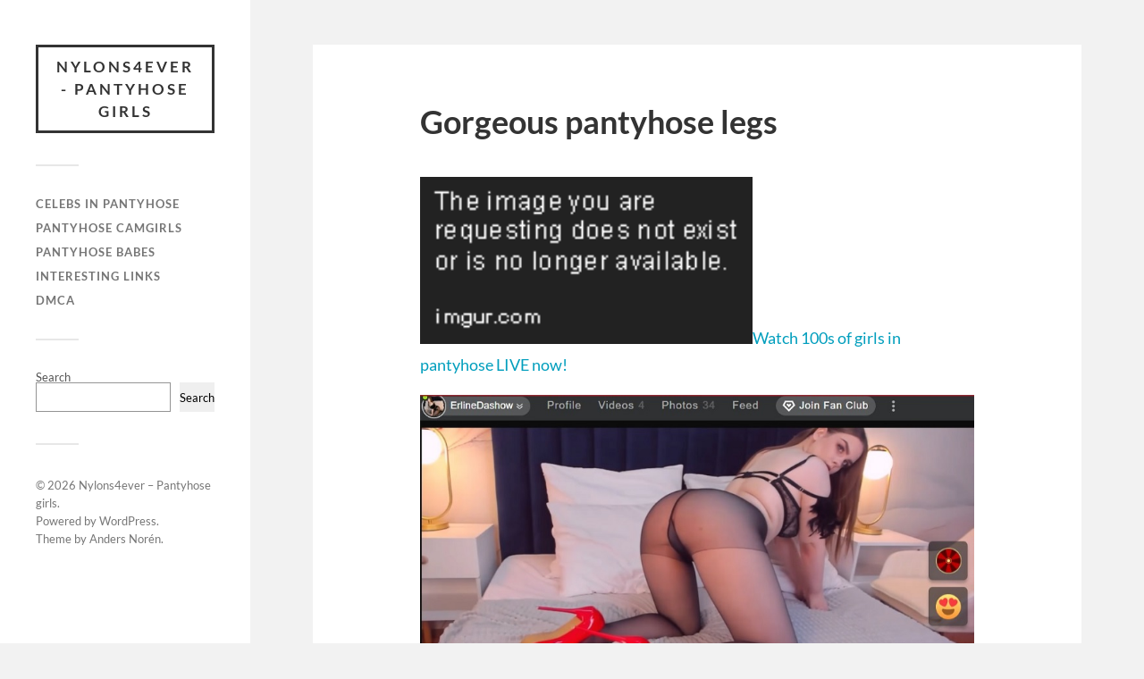

--- FILE ---
content_type: text/html; charset=UTF-8
request_url: https://nylons4ever.com/gorgeous-pantyhose-legs-9/
body_size: 4631
content:
<!DOCTYPE html>

<html class="no-js" lang="en-US" prefix="og: http://ogp.me/ns# fb: http://ogp.me/ns/fb#">

	<head profile="http://gmpg.org/xfn/11">
		
		<meta http-equiv="Content-Type" content="text/html; charset=UTF-8" />
		<meta name="viewport" content="width=device-width, initial-scale=1.0, maximum-scale=1.0, user-scalable=no" >
		 <meta name="google-site-verification" content="bNXpDaX9hO_sGpRi-5pSczMWjZffli1WtnMsOJXrALw" />
		<title>Gorgeous pantyhose legs &#8211; Nylons4ever &#8211; Pantyhose girls</title>
<meta name='robots' content='max-image-preview:large' />
	
	<script>document.documentElement.className = document.documentElement.className.replace("no-js","js");</script>
<link rel="alternate" type="application/rss+xml" title="Nylons4ever - Pantyhose girls &raquo; Feed" href="https://nylons4ever.com/feed/" />
<link rel="alternate" type="application/rss+xml" title="Nylons4ever - Pantyhose girls &raquo; Comments Feed" href="https://nylons4ever.com/comments/feed/" />
<script type="text/javascript">
/* <![CDATA[ */
window._wpemojiSettings = {"baseUrl":"https:\/\/s.w.org\/images\/core\/emoji\/15.0.3\/72x72\/","ext":".png","svgUrl":"https:\/\/s.w.org\/images\/core\/emoji\/15.0.3\/svg\/","svgExt":".svg","source":{"concatemoji":"https:\/\/nylons4ever.com\/wp-includes\/js\/wp-emoji-release.min.js?ver=6.7.4"}};
/*! This file is auto-generated */
!function(i,n){var o,s,e;function c(e){try{var t={supportTests:e,timestamp:(new Date).valueOf()};sessionStorage.setItem(o,JSON.stringify(t))}catch(e){}}function p(e,t,n){e.clearRect(0,0,e.canvas.width,e.canvas.height),e.fillText(t,0,0);var t=new Uint32Array(e.getImageData(0,0,e.canvas.width,e.canvas.height).data),r=(e.clearRect(0,0,e.canvas.width,e.canvas.height),e.fillText(n,0,0),new Uint32Array(e.getImageData(0,0,e.canvas.width,e.canvas.height).data));return t.every(function(e,t){return e===r[t]})}function u(e,t,n){switch(t){case"flag":return n(e,"\ud83c\udff3\ufe0f\u200d\u26a7\ufe0f","\ud83c\udff3\ufe0f\u200b\u26a7\ufe0f")?!1:!n(e,"\ud83c\uddfa\ud83c\uddf3","\ud83c\uddfa\u200b\ud83c\uddf3")&&!n(e,"\ud83c\udff4\udb40\udc67\udb40\udc62\udb40\udc65\udb40\udc6e\udb40\udc67\udb40\udc7f","\ud83c\udff4\u200b\udb40\udc67\u200b\udb40\udc62\u200b\udb40\udc65\u200b\udb40\udc6e\u200b\udb40\udc67\u200b\udb40\udc7f");case"emoji":return!n(e,"\ud83d\udc26\u200d\u2b1b","\ud83d\udc26\u200b\u2b1b")}return!1}function f(e,t,n){var r="undefined"!=typeof WorkerGlobalScope&&self instanceof WorkerGlobalScope?new OffscreenCanvas(300,150):i.createElement("canvas"),a=r.getContext("2d",{willReadFrequently:!0}),o=(a.textBaseline="top",a.font="600 32px Arial",{});return e.forEach(function(e){o[e]=t(a,e,n)}),o}function t(e){var t=i.createElement("script");t.src=e,t.defer=!0,i.head.appendChild(t)}"undefined"!=typeof Promise&&(o="wpEmojiSettingsSupports",s=["flag","emoji"],n.supports={everything:!0,everythingExceptFlag:!0},e=new Promise(function(e){i.addEventListener("DOMContentLoaded",e,{once:!0})}),new Promise(function(t){var n=function(){try{var e=JSON.parse(sessionStorage.getItem(o));if("object"==typeof e&&"number"==typeof e.timestamp&&(new Date).valueOf()<e.timestamp+604800&&"object"==typeof e.supportTests)return e.supportTests}catch(e){}return null}();if(!n){if("undefined"!=typeof Worker&&"undefined"!=typeof OffscreenCanvas&&"undefined"!=typeof URL&&URL.createObjectURL&&"undefined"!=typeof Blob)try{var e="postMessage("+f.toString()+"("+[JSON.stringify(s),u.toString(),p.toString()].join(",")+"));",r=new Blob([e],{type:"text/javascript"}),a=new Worker(URL.createObjectURL(r),{name:"wpTestEmojiSupports"});return void(a.onmessage=function(e){c(n=e.data),a.terminate(),t(n)})}catch(e){}c(n=f(s,u,p))}t(n)}).then(function(e){for(var t in e)n.supports[t]=e[t],n.supports.everything=n.supports.everything&&n.supports[t],"flag"!==t&&(n.supports.everythingExceptFlag=n.supports.everythingExceptFlag&&n.supports[t]);n.supports.everythingExceptFlag=n.supports.everythingExceptFlag&&!n.supports.flag,n.DOMReady=!1,n.readyCallback=function(){n.DOMReady=!0}}).then(function(){return e}).then(function(){var e;n.supports.everything||(n.readyCallback(),(e=n.source||{}).concatemoji?t(e.concatemoji):e.wpemoji&&e.twemoji&&(t(e.twemoji),t(e.wpemoji)))}))}((window,document),window._wpemojiSettings);
/* ]]> */
</script>
<link data-optimized="2" rel="stylesheet" href="https://nylons4ever.com/wp-content/litespeed/css/3f381c9ad816014df31697d12be9f920.css?ver=78397" />







<script type="text/javascript" src="https://nylons4ever.com/wp-includes/js/jquery/jquery.min.js?ver=3.7.1" id="jquery-core-js"></script>
<script type="text/javascript" src="https://nylons4ever.com/wp-includes/js/jquery/jquery-migrate.min.js?ver=3.4.1" id="jquery-migrate-js"></script>
<script type="text/javascript" src="https://nylons4ever.com/wp-content/themes/fukasawa/assets/js/flexslider.js?ver=1" id="fukasawa_flexslider-js"></script>
<link rel="https://api.w.org/" href="https://nylons4ever.com/wp-json/" /><link rel="alternate" title="JSON" type="application/json" href="https://nylons4ever.com/wp-json/wp/v2/posts/1089" /><link rel="EditURI" type="application/rsd+xml" title="RSD" href="https://nylons4ever.com/xmlrpc.php?rsd" />
<meta name="generator" content="WordPress 6.7.4" />
<link rel='shortlink' href='https://nylons4ever.com/?p=1089' />
<link rel="alternate" title="oEmbed (JSON)" type="application/json+oembed" href="https://nylons4ever.com/wp-json/oembed/1.0/embed?url=https%3A%2F%2Fnylons4ever.com%2Fgorgeous-pantyhose-legs-9%2F" />
<link rel="alternate" title="oEmbed (XML)" type="text/xml+oembed" href="https://nylons4ever.com/wp-json/oembed/1.0/embed?url=https%3A%2F%2Fnylons4ever.com%2Fgorgeous-pantyhose-legs-9%2F&#038;format=xml" />
<!-- FIFU:meta:begin:image -->
<meta property="og:image" content="https://i.imgur.com/RmFq6X6.jpg" />
<!-- FIFU:meta:end:image --><!-- FIFU:meta:begin:twitter -->
<meta name="twitter:image" content="https://i.imgur.com/RmFq6X6.jpg" />
<!-- FIFU:meta:end:twitter -->		<script type="text/javascript">
			var _statcounter = _statcounter || [];
			_statcounter.push({"tags": {"author": "admin"}});
		</script>
		<!-- Customizer CSS --><style type="text/css"></style><!--/Customizer CSS--><link rel="canonical" href="https://nylons4ever.com/gorgeous-pantyhose-legs-9/" />

<link rel="icon" href="https://nylons4ever.com/wp-content/uploads/2021/01/cropped-HOT-NEW-Stylish-Women-Sexy-Full-Foot-Thin-Sheer-Tights-Stocking-Lady-s-Pantyhose-Panties.jpg_q50-32x32.jpg" sizes="32x32" />
<link rel="icon" href="https://nylons4ever.com/wp-content/uploads/2021/01/cropped-HOT-NEW-Stylish-Women-Sexy-Full-Foot-Thin-Sheer-Tights-Stocking-Lady-s-Pantyhose-Panties.jpg_q50-192x192.jpg" sizes="192x192" />
<link rel="apple-touch-icon" href="https://nylons4ever.com/wp-content/uploads/2021/01/cropped-HOT-NEW-Stylish-Women-Sexy-Full-Foot-Thin-Sheer-Tights-Stocking-Lady-s-Pantyhose-Panties.jpg_q50-180x180.jpg" />
<meta name="msapplication-TileImage" content="https://nylons4ever.com/wp-content/uploads/2021/01/cropped-HOT-NEW-Stylish-Women-Sexy-Full-Foot-Thin-Sheer-Tights-Stocking-Lady-s-Pantyhose-Panties.jpg_q50-270x270.jpg" />

<!-- FIFU:jsonld:begin -->
<script type="application/ld+json">{"@context":"https://schema.org","@type":"BlogPosting","headline":"Gorgeous pantyhose legs","url":"https://nylons4ever.com/gorgeous-pantyhose-legs-9/","mainEntityOfPage":"https://nylons4ever.com/gorgeous-pantyhose-legs-9/","image":[{"@type":"ImageObject","url":"https://i.imgur.com/RmFq6X6.jpg"}],"datePublished":"2021-06-17T05:11:30+00:00","dateModified":"2021-05-19T07:11:59+00:00","author":{"@type":"Person","name":"admin","url":"https://nylons4ever.com/author/admin/"}}</script>
<!-- FIFU:jsonld:end -->

<!-- START - Open Graph and Twitter Card Tags 3.3.5 -->
 <!-- Facebook Open Graph -->
  <!-- Google+ / Schema.org -->
 <!-- Twitter Cards -->
  <meta name="twitter:title" content="Gorgeous pantyhose legs"/>
  <meta name="twitter:card" content="summary_large_image"/>
 <!-- SEO -->
 <!-- Misc. tags -->
 <!-- is_singular -->
<!-- END - Open Graph and Twitter Card Tags 3.3.5 -->
	
	
	<link rel="preload" as="image" href="https://i.imgur.com/RmFq6X6.jpg"></head>

	
	<body class="post-template-default single single-post postid-1089 single-format-standard wp-is-not-mobile">

		
		<a class="skip-link button" href="#site-content">Skip to the content</a>
	
		<div class="mobile-navigation">
	
			<ul class="mobile-menu">
						
				<li id="menu-item-25073" class="menu-item menu-item-type-taxonomy menu-item-object-category menu-item-25073"><a href="https://nylons4ever.com/category/celebs-in-pantyhose/">Celebs in pantyhose</a></li>
<li id="menu-item-25074" class="menu-item menu-item-type-taxonomy menu-item-object-category menu-item-25074"><a href="https://nylons4ever.com/category/pantyhose-camgirls/">Pantyhose camgirls</a></li>
<li id="menu-item-25075" class="menu-item menu-item-type-taxonomy menu-item-object-category current-post-ancestor current-menu-parent current-post-parent menu-item-25075"><a href="https://nylons4ever.com/category/pantyhose-babes/">Pantyhose babes</a></li>
<li id="menu-item-25076" class="menu-item menu-item-type-post_type menu-item-object-page menu-item-25076"><a href="https://nylons4ever.com/interesting-links/">Interesting links</a></li>
<li id="menu-item-25077" class="menu-item menu-item-type-post_type menu-item-object-page menu-item-25077"><a href="https://nylons4ever.com/dmca/">DMCA</a></li>
				
			 </ul>
		 
		</div><!-- .mobile-navigation -->
	
		<div class="sidebar">
		
					
				<div class="blog-title">
					<a href="https://nylons4ever.com" rel="home">Nylons4ever - Pantyhose girls</a>
				</div>
				
						
			<button type="button" class="nav-toggle">
			
				<div class="bars">
					<div class="bar"></div>
					<div class="bar"></div>
					<div class="bar"></div>
				</div>
				
				<p>
					<span class="menu">Menu</span>
					<span class="close">Close</span>
				</p>
			
			</button>
			
			<ul class="main-menu">
				<li id="menu-item-25073" class="menu-item menu-item-type-taxonomy menu-item-object-category menu-item-25073"><a href="https://nylons4ever.com/category/celebs-in-pantyhose/">Celebs in pantyhose</a></li>
<li id="menu-item-25074" class="menu-item menu-item-type-taxonomy menu-item-object-category menu-item-25074"><a href="https://nylons4ever.com/category/pantyhose-camgirls/">Pantyhose camgirls</a></li>
<li id="menu-item-25075" class="menu-item menu-item-type-taxonomy menu-item-object-category current-post-ancestor current-menu-parent current-post-parent menu-item-25075"><a href="https://nylons4ever.com/category/pantyhose-babes/">Pantyhose babes</a></li>
<li id="menu-item-25076" class="menu-item menu-item-type-post_type menu-item-object-page menu-item-25076"><a href="https://nylons4ever.com/interesting-links/">Interesting links</a></li>
<li id="menu-item-25077" class="menu-item menu-item-type-post_type menu-item-object-page menu-item-25077"><a href="https://nylons4ever.com/dmca/">DMCA</a></li>
			</ul><!-- .main-menu -->

							<div class="widgets">
					<div id="block-2" class="widget widget_block widget_search"><div class="widget-content clear"><form role="search" method="get" action="https://nylons4ever.com/" class="wp-block-search__button-outside wp-block-search__text-button wp-block-search"    ><label class="wp-block-search__label" for="wp-block-search__input-1" >Search</label><div class="wp-block-search__inside-wrapper " ><input class="wp-block-search__input" id="wp-block-search__input-1" placeholder="" value="" type="search" name="s" required /><button aria-label="Search" class="wp-block-search__button wp-element-button" type="submit" >Search</button></div></form></div></div>				</div><!-- .widgets -->
			
			<div class="credits">
				<p>&copy; 2026 <a href="https://nylons4ever.com/">Nylons4ever &#8211; Pantyhose girls</a>.</p>
				<p>Powered by <a href="https://wordpress.org">WordPress</a>.</p>
				<p>Theme by <a href="https://andersnoren.se">Anders Nor&eacute;n</a>.</p>
			</div><!-- .credits -->
							
		</div><!-- .sidebar -->
	
		<main class="wrapper" id="site-content">
<div class="content thin">
											        
				
			<article id="post-1089" class="entry post single post-1089 type-post status-publish format-standard has-post-thumbnail hentry category-pantyhose-babes">
			
											
						<figure class="featured-media clear">
													</figure><!-- .featured-media -->
							
					
								
				<div class="post-inner">
					
					<header class="post-header">

						<h1 class="post-title">Gorgeous pantyhose legs</h1>
					</header><!-- .post-header -->
						
					<div class="post-content entry-content">
					
						<p><a href="http://hifuck.me"><img post-id="1089" fifu-featured="1" decoding="async" src="https://i.imgur.com/RmFq6X6.jpg" width="60%" height="60%></a></p>
<h2 style="text-align: center; font-size: 20px;">Watch 100s of girls in pantyhose LIVE now!</h2>
<p style="text-align: center;">
<a href="https://livenylons.top">
<img decoding="async" src="https://nylons4ever.com/wp-content/uploads/2025/06/pantyhose-cam-3.jpg" alt="Live nylon show" style="max-width: 100%;">
</a>
</p>
<p style="text-align: center;">
<a href="https://livenylons.top">
<img decoding="async" src="https://nylons4ever.com/wp-content/uploads/2025/06/pantyhose-cam-2.jpg" alt="Pantyhose camgirl" style="max-width: 100%;"></a>
</p>					
					</div><!-- .post-content -->

										
						<div class="post-meta-bottom clear">

													
								<ul>
									<li class="post-date"><a href="https://nylons4ever.com/gorgeous-pantyhose-legs-9/">June 17, 2021</a></li>

																			<li class="post-categories">In <a href="https://nylons4ever.com/category/pantyhose-babes/" rel="category tag">Pantyhose babes</a></li>
									
									
																	</ul>

														
						</div><!-- .post-meta-bottom -->

									
				</div><!-- .post-inner -->

								
					<div class="post-navigation clear">

													<a class="post-nav-prev" href="https://nylons4ever.com/gorgeous-nylon-legs-12/">
								<p>&larr; Previous post</p>
							</a>
												
													<a class="post-nav-next" href="https://nylons4ever.com/pretty-pantyhose-girl-17/">					
								<p>Next post &rarr;</p>
							</a>
											
					</div><!-- .post-navigation -->

							
			</article><!-- .post -->
																
			
</div><!-- .content -->
		
		</main><!-- .wrapper -->

		<!-- HFCM by 99 Robots - Snippet # 1:  -->

<!-- /end HFCM by 99 Robots -->
<!-- HFCM by 99 Robots - Snippet # 2:  -->

<!-- /end HFCM by 99 Robots -->
<!-- HFCM by 99 Robots - Snippet # 3:  -->

<!-- /end HFCM by 99 Robots -->
		<!-- Start of StatCounter Code -->
		<script>
			<!--
			var sc_project=12215247;
			var sc_security="6c615a98";
					</script>
        <script type="text/javascript" src="https://www.statcounter.com/counter/counter.js" async></script>
		<noscript><div class="statcounter"><a title="web analytics" href="https://statcounter.com/"><img class="statcounter" src="https://c.statcounter.com/12215247/0/6c615a98/0/" alt="web analytics" /></a></div></noscript>
		<!-- End of StatCounter Code -->
		<script type="text/javascript" id="betterlinks-app-js-extra">
/* <![CDATA[ */
var betterLinksApp = {"betterlinks_nonce":"712b636477","ajaxurl":"https:\/\/nylons4ever.com\/wp-admin\/admin-ajax.php","site_url":"https:\/\/nylons4ever.com"};
/* ]]> */
</script>
<script type="text/javascript" src="https://nylons4ever.com/wp-content/plugins/betterlinks/assets/js/betterlinks.app.core.min.js?ver=d71ceeb9f5f619dcb799" id="betterlinks-app-js"></script>
<script type="text/javascript" src="https://nylons4ever.com/wp-includes/js/imagesloaded.min.js?ver=5.0.0" id="imagesloaded-js"></script>
<script type="text/javascript" src="https://nylons4ever.com/wp-includes/js/masonry.min.js?ver=4.2.2" id="masonry-js"></script>
<script type="text/javascript" src="https://nylons4ever.com/wp-content/themes/fukasawa/assets/js/global.js" id="fukasawa_global-js"></script>
<script type="text/javascript" src="https://nylons4ever.com/wp-includes/js/comment-reply.min.js?ver=6.7.4" id="comment-reply-js" async="async" data-wp-strategy="async"></script>

	</body>
</html>

<!-- Page cached by LiteSpeed Cache 7.6.2 on 2026-01-19 16:48:34 -->